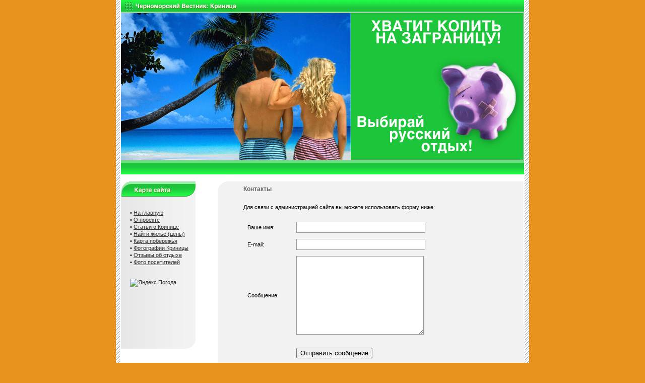

--- FILE ---
content_type: text/html; charset=windows-1251
request_url: http://www.krinica.2art.ru/contacti.php
body_size: 3484
content:
<!DOCTYPE HTML PUBLIC "-//W3C//DTD HTML 4.01 Transitional//EN" "http://www.w3.org/TR/html4/loose.dtd">
<html>
<head>
<meta http-equiv="Content-Type" content="text/html; charset=windows-1251">
<title>Контакты</title>
<style type="text/css">
<!--
body {
	margin-top: 0px;
	margin-bottom: 0px;
	background-color: #E8931D;
}
-->
</style>
<link href="font.css" rel="stylesheet" type="text/css">
<style type="text/css">
<!--
a:link {
	color: #333333;
}
a:visited {
	color: #333333;
}
a:hover {
	color: #999999;
}
a:active {
	color: #333333;
}
.style1 {color: #999999}
-->
</style></head>

<body>
<div align="center">
  <table width="820" border="0" cellpadding="0" cellspacing="0" bgcolor="#FFFFFF">
    <tr>
      <td width="21" background="lines.gif">&nbsp;</td>
      <td width="809" align="center" valign="top"><table width="800" border="0" cellspacing="0" cellpadding="0">
        <tr>
          <td><span class="dwindex">
            <table width="800" border="0" cellpadding="0" cellspacing="0">
  <tr>
    <td height="9" align="left" valign="top" background="verh_polosa.gif"><img src="chern_vestn.jpg" width="235" height="25"></td>
  </tr>
  <tr>
    <td><table width="800" border="0" cellspacing="0" cellpadding="0">
      <tr>
        <td height="293"><img src="foto_top.jpg" width="456" height="291"></td>
        <td><img src="reklama.gif" width="343" height="291"></td>
      </tr>
    </table></td>
  </tr>
  <tr>
    <td background="polosa_zel.gif"><img src="space_pust.gif" width="1" height="28"></td>
  </tr>
</table>

<br />
          </span>
            <table width="800" border="0" cellpadding="0" cellspacing="0" background="glavnoe_pole.gif">
            <tr>
              <td width="172" align="left" valign="top"><img src="karta_sight.gif" width="148" height="30"></td>
              <td width="19">&nbsp;</td>
              <td width="609" align="center" valign="middle"><table width="83%" border="0" cellspacing="0" cellpadding="0">
                <tr>
                  <td align="left" valign="bottom" class="news_title">Контакты</td>
                </tr>
              </table></td>
            </tr>
            <tr>
              <td height="25" align="center" valign="top" class="dwindex"><link href="font.css" rel="stylesheet" type="text/css" />
<table width="100%" border="0" cellspacing="0" cellpadding="0">
  <tr>
    <td height="378" align="center" valign="top" background="glavnoe_pole2.gif"><table width="79%" border="0" cellspacing="0" cellpadding="0">
      <tr>
        <td align="left" valign="top"><p><br />
• <a href="/index.php" class="dwindex">На главную</a><br>
          • <a href="/about.php" class="dwindex">О проекте</a><br>
          • <a href="/stati.php" class="dwindex">Статьи о Кринице</a><br>
          • <a href="/ceni.php" class="dwindex">Найти жильё (цены)</a><br>
          • <a href="/karta.php" class="dwindex">Карта побережья</a><br>
          • <a href="/photo.php" class="dwindex">Фотографии Криницы</a><br>
          •&nbsp;<a href="/gst/index.php" class="dwindex">Отзывы об отдыхе</a> <br>
          •&nbsp;<a href="/gallery/foto.php" class="dwindex">Фото посетителей</a> </p></td>
      </tr>
      <tr>
        <td align="left" valign="middle"><br />
         <a href="http://clck.yandex.ru/redir/dtype=stred/pid=7/cid=1228/*http://weather.yandex.ru/index.xml?city=37004"><img src="http://info.weather.yandex.net/informer/120x156/37004.png" border="0" alt="Яндекс.Погода"/><img width="1" height="1" src="http://clck.yandex.ru/click/dtype=stred/pid=7/cid=1227/*http://img.yandex.ru/i/pix.gif" alt="" border="0"/></a>&nbsp;<br /></td>
      </tr>
      <tr>
        <td align="center" valign="middle">&nbsp;</td>
      </tr>
    </table>
    <p>&nbsp;</p>
    </td>
  </tr>
</table>

</td>
              <td>&nbsp;</td>
              <td align="center" valign="top" class="dwindex"><table width="83%" border="0" cellspacing="0" cellpadding="0">
                <tr>
                  <td align="left" valign="middle">&nbsp;</td>
                </tr>
                <tr>
                  <td height="128" align="left" valign="top">
Для связи с администрацией сайта вы можете использовать форму ниже:

  <br>
  <br>
  <!-- форма -->
<form action="mail.php" method="post">
<table width="100%" border="0" cellspacing="4" cellpadding="4">
  <tr>
    <td width="100" align="left" valign="middle">Ваше имя:</td>
    <td width="472" align="left" valign="middle"><input id="pole_vvoda_stand" type="text" name="name"/></td>
  </tr>
  <tr>
    <td align="left" valign="middle">E-mail:</td>
    <td align="left" valign="middle"><input id="pole_vvoda_stand" type="text" name="pochta"/><input id="skrytiy_sim" type="text" name="mail"/></td>
  </tr>

  <tr>
    <td align="left" valign="middle">Сообщение:</td>
    <td align="left" valign="middle"><textarea name="message" rows="7" id="pole_vvoda_big"></textarea></td>
  </tr>
    <tr>
    <td align="left" valign="middle">&nbsp;</td>
    <td align="left" valign="middle"><br />
<input type="submit" value="Отправить сообщение"></td>
  </tr>
</table>
</form>
<!-- конец форма -->


</td>
                </tr>
              </table>                </td>
            </tr>
            <tr>
              <td>&nbsp;</td>
              <td>&nbsp;</td>
              <td>&nbsp;</td>
            </tr>
          </table>
            <span class="dwindex">
            <style type="text/css">
<!--
.style1 {color: #999999}
-->
</style>
<table width="800" border="0" cellpadding="0" cellspacing="0" dwcopytype="CopyTableCell">
  <tr>
    <td class="news_caption">&nbsp;</td>
  </tr>
  <tr>
    <td align="left" background="menu_niz.gif"><img src="space_pust.gif" alt="по вопросам сюда" width="799" height="54" border="0" usemap="#Map"></td>
  </tr>
  <tr>
    <td><table width="800" border="0" cellspacing="0" cellpadding="0">
      <tr>
        <td width="331" align="left" valign="top" class="dwindex"><br>
          &nbsp;&nbsp;&nbsp;2005-2011 &copy; &quot;Черноморский вестник&quot; <br>
          &nbsp;&nbsp;&nbsp;Разработка, продвижение и дизайн сайта <img src="copiright.gif" alt="Double ART" width="79" height="11" border="0"><br>
          &nbsp;&nbsp;&nbsp;<span class="style1">Последнее обновление: 1 февраля 2011</span></td>
        <td width="12" align="right" valign="top"><img src="rekl1.gif" width="10" height="68"></td>
        <td width="441" align="center" valign="middle" background="lines.gif"><table width="97%" border="0" cellspacing="0" cellpadding="0">
          <tr>
            <td align="left" valign="middle"><!-- SpyLOG f:0211 -->
                    <script language="javascript"><!--
Mu="u7515.10.spylog.com";Md=document;Mnv=navigator;Mp=0;
Md.cookie="b=b";Mc=0;if(Md.cookie)Mc=1;Mrn=Math.random();
Mn=(Mnv.appName.substring(0,2)=="Mi")?0:1;Mt=(new Date()).getTimezoneOffset();
Mz="p="+Mp+"&rn="+Mrn+"&c="+Mc+"&t="+Mt;
if(self!=top){Mfr=1;}else{Mfr=0;}Msl="1.0";
//--></script>
                    <script language="javascript1.1"><!--
Mpl="";Msl="1.1";Mj = (Mnv.javaEnabled()?"Y":"N");Mz+='&j='+Mj;
//--></script>
                    <script language="javascript1.2"><!-- 
Msl="1.2";Ms=screen;Mpx=(Mn==0)?Ms.colorDepth:Ms.pixelDepth;
Mz+="&wh="+Ms.width+'x'+Ms.height+"&px="+Mpx;
//--></script>
                    <script language="javascript1.3"><!--
Msl="1.3";//--></script>
                    <script language="javascript"><!--
My="";My+="<a href='http://"+Mu+"/cnt?cid=751510&f=3&p="+Mp+"&rn="+Mrn+"' target='_blank'>";
My+="<img src='http://"+Mu+"/cnt?cid=751510&"+Mz+"&sl="+Msl+"&r="+escape(Md.referrer)+"&fr="+Mfr+"&pg="+escape(window.location.href);
My+="' border=0 width=88 height=31 alt='SpyLOG'>";
My+="</a>";Md.write(My);//--></script>
                    <a href="http://u7515.10.spylog.com/cnt?cid=751510&f=3&p=0" target="_blank"></a>
                    <!-- SpyLOG --></td>
            <td align="center" valign="middle"></td>
            <td align="center" valign="middle">&nbsp;</td>
            <td align="right" valign="middle"><!--LiveInternet counter-->
                    <script type="text/javascript"><!--
document.write('<a href="http://www.liveinternet.ru/click" '+
'target=_blank><img src="http://counter.yadro.ru/hit?t14.15;r'+
escape(document.referrer)+((typeof(screen)=='undefined')?'':
';s'+screen.width+'*'+screen.height+'*'+(screen.colorDepth?
screen.colorDepth:screen.pixelDepth))+';u'+escape(document.URL)+
';'+Math.random()+
'" alt="" title="LiveInternet: показано число просмотров за 24 часа, посетителей за 24 часа и за сегодн\я" '+
'border=0 width=88 height=31><\/a>')//--></script>
                    <!--/LiveInternet--></td>
          </tr>
          <tr>
            <td align="left" valign="middle"><img src="space_pust.gif" width="1" height="4"></td>
            <td align="center" valign="middle"><img src="space_pust.gif" width="1" height="4"></td>
            <td align="center" valign="middle"><img src="space_pust.gif" width="1" height="4"></td>
            <td align="right" valign="middle"><img src="space_pust.gif" width="1" height="4"></td>
          </tr>
          <tr>
            <td width="26%" align="left" valign="middle"><!--Rating@Mail.ru COUNTEr-->
                    <script language="JavaScript" type="text/javascript"><!--
d=document;var a='';a+=';r='+escape(d.referrer)
js=10//--></script>
                    <script language="JavaScript1.1" type="text/javascript"><!--
a+=';j='+navigator.javaEnabled()
js=11//--></script>
                    <script language="JavaScript1.2" type="text/javascript"><!--
s=screen;a+=';s='+s.width+'*'+s.height
a+=';d='+(s.colorDepth?s.colorDepth:s.pixelDepth)
js=12//--></script>
                    <script language="JavaScript1.3" type="text/javascript"><!--
js=13//--></script>
                    <script language="JavaScript" type="text/javascript"><!--
d.write('<a href="http://top.mail.ru/jump?from=1053211"'+
' target=_top><img src="http://d2.c1.b0.a1.top.list.ru/counter'+
'?id=1053211;t=214;js='+js+a+';rand='+Math.random()+
'" alt="Рейтинг@Mail.ru"'+' border=0 height=31 width=88/><\/a>')
if(11<js)d.write('<'+'!-- ')//--></script>
                    <noscript>
                    <a
target=_top href="http://top.mail.ru/jump?from=1053211"><img
src="http://d2.c1.b0.a1.top.list.ru/counter?js=na;id=1053211;t=214"
border=0 height=31 width=88
alt="Рейтинг@Mail.ru"/></a>
                    </noscript>
                    <script language="JavaScript" type="text/javascript"><!--
if(11<js)d.write('--'+'>')//--></script></td>
            <td width="28%" align="center" valign="middle"><!--begin of Top100 logo--></td>
            <td width="17%" align="center" valign="middle"></td>
            <td width="29%" align="right" valign="middle"><a href="http://top100.rambler.ru/top100/"> <img src="http://top100-images.rambler.ru/top100/w0.gif" alt="Rambler's Top100" width=88 height=31 border=0></a>
                    <!--end of Top100 logo --></td>
          </tr>
        </table></td>
        <td width="16" align="left" valign="top"><img src="rekl2.gif" width="10" height="68"></td>
      </tr>
    </table></td>
  </tr>
  <tr>
    <td background="niz_polosa.gif" class="news_caption">&nbsp;</td>
  </tr>
</table>
<map name="Map">
  <area shape="rect" coords="365,31,424,47" href="about.php" alt="О проекте Черноморский вестник">
  <area shape="rect" coords="443,31,514,46" href="stati.php" alt="Статьи о посёлке Криница">
  <area shape="rect" coords="538,31,597,47" href="ceni.php" alt="адреса проживания в Кринице и цены">
  <area shape="rect" coords="615,31,709,47" href="contacti.php" alt="">
</map>

            </span></td>
        </tr>
      </table></td>
      <td width="21" background="lines.gif">&nbsp;</td>
    </tr>
  </table>
</div>

<map name="Map"><area shape="rect" coords="365,31,424,47" href="about.html" alt="О проекте Черноморский вестник">
<area shape="rect" coords="443,31,514,46" href="stati.html" alt="Статьи о посёлке Криница">
<area shape="rect" coords="538,31,597,47" href="ceni.html" alt="адреса проживания в Кринице и цены">
<area shape="rect" coords="615,31,709,47" href="contacti.html" alt="">
</map></body>
</html>


--- FILE ---
content_type: text/css
request_url: http://www.krinica.2art.ru/font.css
body_size: 1043
content:
.bt_index_contact:link {
	FONT-SIZE: 9pt; COLOR: #666666; LINE-HEIGHT: 12pt; FONT-STYLE: normal; FONT-FAMILY: "Arial", "Helvetica", "sans-serif"; TEXT-DECORATION: none
}
.bt_index_contact:visited {
	FONT-SIZE: 9pt; COLOR: #666666; LINE-HEIGHT: 12pt; FONT-STYLE: normal; FONT-FAMILY: "Arial", "Helvetica", "sans-serif"; TEXT-DECORATION: none
}
.bt_index_contact:hover {
	FONT-SIZE: 9pt; COLOR: #ff0000; LINE-HEIGHT: 12pt; FONT-STYLE: normal; FONT-FAMILY: "Arial", "Helvetica", "sans-serif"; TEXT-DECORATION: none
}
.bt_index_contact:active {
	FONT-SIZE: 9pt; COLOR: #ff0000; LINE-HEIGHT: 12pt; FONT-STYLE: normal; FONT-FAMILY: "Arial", "Helvetica", "sans-serif"; TEXT-DECORATION: none
}
.index {
	FONT-SIZE: 9pt; COLOR: #666666; LINE-HEIGHT: 11pt; FONT-FAMILY: "Arial", "Helvetica", "sans-serif"
}
.index_red {
	FONT-SIZE: 9pt; COLOR: #cc3333; LINE-HEIGHT: 11px; FONT-FAMILY: "Arial", "Helvetica", "sans-serif"
}
.contact {
	FONT-SIZE: 10pt; COLOR: #666666; LINE-HEIGHT: normal; FONT-FAMILY: "Arial", "Helvetica", "sans-serif"
}
.contact_red {
	FONT-SIZE: 10pt; COLOR: #ff0000; LINE-HEIGHT: 14px; FONT-FAMILY: "Arial", "Helvetica", "sans-serif"
}
.footer_red {
	FONT-SIZE: 7pt; COLOR: #ff0000; LINE-HEIGHT: 10pt; FONT-FAMILY: "Arial", "Helvetica", "sans-serif"
}

.footer {
	FONT-SIZE: 7pt; COLOR: #666666; LINE-HEIGHT: 10pt; FONT-FAMILY: "Arial", "Helvetica", "sans-serif"
}
.red_link:link {
	FONT-SIZE: 10pt; COLOR: #ff0000; LINE-HEIGHT: 13pt; FONT-STYLE: normal; FONT-FAMILY: "Arial", "Helvetica", "sans-serif"; TEXT-DECORATION: none
}
.red_link:visited {
	FONT-SIZE: 10pt; COLOR: #ff0000; LINE-HEIGHT: 13pt; FONT-STYLE: normal; FONT-FAMILY: "Arial", "Helvetica", "sans-serif"; TEXT-DECORATION: none
}
.red_link:hover {
	FONT-SIZE: 10pt; COLOR: #666666; LINE-HEIGHT: 13pt; FONT-STYLE: normal; FONT-FAMILY: "Arial", "Helvetica", "sans-serif"; TEXT-DECORATION: none
}
.red_link:active {
	FONT-SIZE: 10pt; COLOR: #ff0000; LINE-HEIGHT: 13pt; FONT-STYLE: normal; FONT-FAMILY: "Arial", "Helvetica", "sans-serif"; TEXT-DECORATION: underline overline
}
.contact_bold {
	FONT-WEIGHT: bold; FONT-SIZE: 10pt; COLOR: #666666; LINE-HEIGHT: 13pt; FONT-FAMILY: "Arial", "Helvetica", "sans-serif"
}
.contact_justify {
	FONT-SIZE: 10pt; COLOR: #666666; LINE-HEIGHT: 13pt; FONT-FAMILY: "Arial", "Helvetica", "sans-serif"; TEXT-ALIGN: justify
}
.contact_justify_news {
	FONT-SIZE: 9pt; COLOR: #666666; LINE-HEIGHT: 12pt; FONT-FAMILY: "Arial", "Helvetica", "sans-serif"; TEXT-ALIGN: left
}
.contact_justify_news_red {
	FONT-SIZE: 9pt; COLOR: #ff0000; LINE-HEIGHT: 12pt; FONT-FAMILY: "Arial", "Helvetica", "sans-serif"; TEXT-ALIGN: justify
}
.news_title {
	FONT-WEIGHT: bold; FONT-SIZE: 9pt; COLOR: #666666; LINE-HEIGHT: 12pt; FONT-FAMILY: "Arial", "Helvetica", "sans-serif"
}
.news_title_unbold {
	FONT-WEIGHT: normal; FONT-SIZE: 9pt; COLOR: #666666; LINE-HEIGHT: 12pt; FONT-FAMILY: "Arial", "Helvetica", "sans-serif"
}
.news_caption {
	FONT-SIZE: 7pt; COLOR: #666666; LINE-HEIGHT: 10pt; FONT-FAMILY: "Arial", "Helvetica", "sans-serif"
}
.bt_footer_contact:link {
	FONT-SIZE: 7pt; COLOR: #666666; LINE-HEIGHT: 10pt; FONT-STYLE: normal; FONT-FAMILY: "Arial", "Helvetica", "sans-serif"; TEXT-DECORATION: none
}
.bt_footer_contact:visited {
	FONT-SIZE: 7pt; COLOR: #666666; LINE-HEIGHT: 10pt; FONT-STYLE: normal; FONT-FAMILY: "Arial", "Helvetica", "sans-serif"; TEXT-DECORATION: none
}
.bt_footer_contact:hover {
	FONT-SIZE: 7pt; COLOR: #ff0000; LINE-HEIGHT: 10pt; FONT-STYLE: normal; FONT-FAMILY: "Arial", "Helvetica", "sans-serif"; TEXT-DECORATION: none
}
.bt_footer_contact:active {
	FONT-SIZE: 7pt; COLOR: #ff0000; LINE-HEIGHT: 10pt; FONT-STYLE: normal; FONT-FAMILY: "Arial", "Helvetica", "sans-serif"; TEXT-DECORATION: none
}
.index_white {
	FONT-SIZE: 9pt; COLOR: #ffffff; LINE-HEIGHT: 11pt; FONT-FAMILY: "Arial", "Helvetica", "sans-serif"
}
.index_bold {
	FONT-WEIGHT: bold; FONT-SIZE: 9pt; COLOR: #666666; LINE-HEIGHT: 11pt; FONT-FAMILY: "Arial", "Helvetica", "sans-serif"
}
.index_bold_white {
	FONT-WEIGHT: bold; FONT-SIZE: 9pt; COLOR: #ffffff; LINE-HEIGHT: 11pt; FONT-FAMILY: "Arial", "Helvetica", "sans-serif"
}
.imagelink:link {
	FONT-SIZE: 9pt; COLOR: #ffffff; LINE-HEIGHT: 11pt; FONT-FAMILY: "Arial", "Helvetica", "sans-serif"
}
.imagelink:visited {
	FONT-SIZE: 9pt; COLOR: #ffffff; LINE-HEIGHT: 11pt; FONT-FAMILY: "Arial", "Helvetica", "sans-serif"
}
.imagelink:hover {
	FONT-SIZE: 9pt; COLOR: #ffffff; LINE-HEIGHT: 11pt; FONT-FAMILY: "Arial", "Helvetica", "sans-serif"
}
.imagelink:active {
	FONT-SIZE: 9pt; COLOR: #ffffff; LINE-HEIGHT: 11pt; FONT-FAMILY: "Arial", "Helvetica", "sans-serif"
}
.contact_justify_careers {
	FONT-SIZE: 11px; COLOR: #666666; FONT-FAMILY: "Arial", "Helvetica", "sans-serif"; TEXT-ALIGN: justify
}
.size-ten {
	FONT-SIZE: 10pt; COLOR: #666666; LINE-HEIGHT: normal; FONT-STYLE: normal; FONT-FAMILY: "Arial", "Helvetica", "sans-serif"; FONT-VARIANT: normal; TEXT-DECORATION: none
}
.size-sixteen {
	FONT-SIZE: 16pt; COLOR: #666666; LINE-HEIGHT: normal; FONT-STYLE: normal; FONT-FAMILY: "Arial", "Helvetica", "sans-serif"; TEXT-DECORATION: none
}
.s-detail {
	FONT-SIZE: 9pt; COLOR: #ff0000; LINE-HEIGHT: normal; FONT-STYLE: normal; FONT-FAMILY: "Arial", "Helvetica", "sans-serif"; TEXT-DECORATION: none
}
.size-nine {
	FONT-SIZE: 9pt; COLOR: #666666; LINE-HEIGHT: normal; FONT-STYLE: normal; FONT-FAMILY: "Arial", "Helvetica", "sans-serif"; FONT-VARIANT: normal; TEXT-DECORATION: none
}
.latest {
	FONT-SIZE: 7pt; COLOR: #ff0000; LINE-HEIGHT: normal; FONT-STYLE: normal; FONT-FAMILY: "Arial", "Helvetica", "sans-serif"; TEXT-DECORATION: none
}
.latestchi {
	FONT-SIZE: 8pt; COLOR: #ff0000; LINE-HEIGHT: normal; FONT-STYLE: normal; FONT-FAMILY: "Frutiger 45 Light"; TEXT-DECORATION: none
}
.size-fifteen {
	FONT-SIZE: 14pt; COLOR: #666666; LINE-HEIGHT: normal; FONT-STYLE: normal; FONT-FAMILY: "Arial", "Helvetica", "sans-serif"; TEXT-DECORATION: none
}
.dwindex {
	FONT-WEIGHT: normal; FONT-SIZE: 8.5pt; COLOR: #000000; LINE-HEIGHT: 11pt; FONT-FAMILY: "Arial", "Helvetica", "sans-serif"
}
.dwcaption {
	FONT-SIZE: 6.5pt; COLOR: #ff0000; LINE-HEIGHT: 10pt; FONT-FAMILY: "Arial", "Helvetica", "sans-serif"
}
.dwContentChi {
	FONT-SIZE: 10pt; COLOR: #666666; LINE-HEIGHT: 14pt; FONT-FAMILY: "Arial", "Helvetica", "sans-serif"; TEXT-ALIGN: left
}
.dwChitn {
	FONT-SIZE: 10pt; COLOR: #666666; LINE-HEIGHT: 14pt; FONT-FAMILY: "?O©uAe", "·s?O©uAe", "??·?Ae"; TEXT-ALIGN: left
}

/* с летотура */


#galereja {
	border:0px;
	margin:0px 3px 6px 3px;
	}
	
.zagolovok_sin {	
	font-size: 14px;
	font-weight: bold;
	color: #4A88AD;
	}
.zagolovok_sin a{	
	color: #4A88AD;
	text-decoration:none;	
	}	
	
.osnovnoy_seriy {
	font-size: 12px;
	color: #999999;
	}
.osnovnoy_seriy a {
	color: #999999;
	text-decoration:none;
	}
.osnovnoy_seriy a:hover {
	color: #194c6c;
	}	
	
.osnovnoy {
	font-size: 12px;
	color: #194c6c;
	}
.osnovnoy a{
	color: #194c6c;
	text-decoration:underline;
	}
.osnovnoy a:hover{
	color: #999999;
	text-decoration:underline;
	}	
	
	
#pole_vvoda_stand {
	width: 250px;
	font-size: 14px;
	height: 18px;
	border:#999 solid 1px;
	background:#FFF;
}

#pole_vvoda_big {
	width: 247px;
	font-size: 12px;
	height: 150px;
	border:#999 solid 1px;
	background:#FFF;
}


#skrytiy_sim {
	display:none;
}